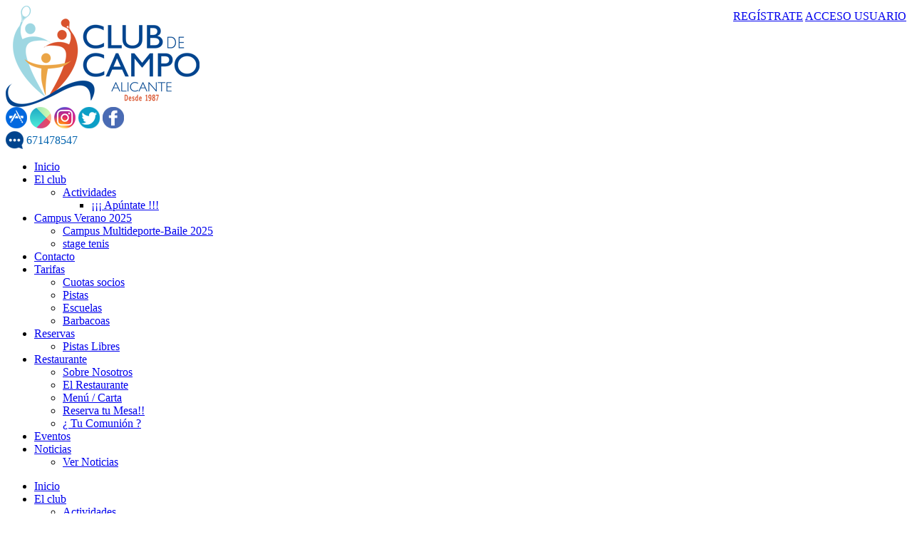

--- FILE ---
content_type: text/html; charset=utf-8
request_url: http://www.clubdecampo-alicante.com/Signup.aspx
body_size: 24163
content:


<!DOCTYPE html PUBLIC "-//W3C//DTD XHTML 1.0 Transitional//EN" "http://www.w3.org/TR/xhtml1/DTD/xhtml1-transitional.dtd">
<html xmlns="http://www.w3.org/1999/xhtml">

<head id="ctl00_Head1"><title>
	Registro de nuevo usuario
</title><meta name="distribution" content="Global" /><meta name="category" content="Reservas y Servicios" /><meta name="language" content="es" /><meta name="author" content="TPC-SOFT" /><meta http-equiv="Content-Type" content="text/html; charset=utf-8" /><meta name="resource-type" content="document" /><meta name="robots" content="all" /><meta name="revisit-after" content="10" /><meta name="viewport" content="width=device-width, initial-scale=1, maximum-scale=3" />

    <script src="https://code.jquery.com/jquery-1.7.2.min.js" type="text/javascript"></script>


    <link href="https://fonts.googleapis.com/css?family=Source+Sans+Pro:100,100italic,200,200italic,300,300italic,400,400italic,500,500italic,600,600italic,700,700italic,800,800italic,900,900italic|Open+Sans:100,100italic,200,200italic,300,300italic,400,400italic,500,500italic,600,600italic,700,700italic,800,800italic,900,900italic|Roboto:100,100italic,200,200italic,300,300italic,400,400italic,500,500italic,600,600italic,700,700italic,800,800italic,900,900italic|Roboto+Slab:100,100italic,200,200italic,300,300italic,400,400italic,500,500italic,600,600italic,700,700italic,800,800italic,900,900italic|Lato:100,100italic,200,200italic,300,300italic,400,400italic,500,500italic,600,600italic,700,700italic,800,800italic,900,900italic&amp;subset=latin,latin-ext" rel="stylesheet" type="text/css" /><link rel="stylesheet" href="https://fonts.googleapis.com/css?family=Lato:100,300,regular,700,900%7COpen+Sans:300%7CIndie+Flower:regular%7COswald:300,regular,700&amp;subset=latin%2Clatin-ext" type="text/css" media="all" /><link id="ctl00_rf6" href="ClubCampoAlicante/img/favicon.ico" rel="shortcut icon" type="image/x-icon" /><link id="ctl00_rf1" href="css/globalClubCampoAlicante.css" rel="stylesheet" type="text/css" /><link id="ctl00_rf45" href="css/jquery.cookiebar.css" rel="stylesheet" type="text/css" />


    <script type="text/javascript">
        $(window).load(function () {
            $('#slider').nivoSlider();
        });
    </script>

    <script type="text/javascript">
        $(document).ready(function () {
            var altura = $('.contenedorEstiloMenu').offset().top;

            $(window).on('scroll', function () {
                if ($(window).scrollTop() > altura) {
                    $('.contenedorEstiloMenu').addClass('contenedorEstiloMenu_fixed');
                } else {
                    $('.contenedorEstiloMenu').removeClass('contenedorEstiloMenu_fixed');
                }
            });

        });
    </script>

    <script type="text/javascript">
            (function (i, s, o, g, r, a, m) {
                i['GoogleAnalyticsObject'] = r; i[r] = i[r] || function () {
                    (i[r].q = i[r].q || []).push(arguments)
                }, i[r].l = 1 * new Date(); a = s.createElement(o),
      m = s.getElementsByTagName(o)[0]; a.async = 1; a.src = g; m.parentNode.insertBefore(a, m)
            })(window, document, 'script', '//www.google-analytics.com/analytics.js', 'ga');

            ga('create', 'UA-45541877-1', 'padelcenterea.com');
            ga('send', 'pageview');
    </script>

    </head>

<body>
<form name="aspnetForm" method="post" action="Signup.aspx" onsubmit="javascript:return WebForm_OnSubmit();" id="aspnetForm">
<div>
<input type="hidden" name="ctl00_ScriptManager1_HiddenField" id="ctl00_ScriptManager1_HiddenField" value="" />
<input type="hidden" name="__EVENTTARGET" id="__EVENTTARGET" value="" />
<input type="hidden" name="__EVENTARGUMENT" id="__EVENTARGUMENT" value="" />
<input type="hidden" name="__VIEWSTATE" id="__VIEWSTATE" value="/[base64]/IFR1IENvbXVuacOzbiA/[base64]/[base64]/Y21kPWdldCZpZD1jMmYxYTFmOTA1M2M3MTI2NzNkOWIxMjUxZDVlMTM0NWRkAgUPDxYCHwcFWmh0dHA6Ly93d3cuY2x1YmRlY2FtcG8tYWxpY2FudGUuY29tL2ZpbGVzLmFzaHg/[base64]/x7xng==" />
</div>

<script type="text/javascript">
//<![CDATA[
var theForm = document.forms['aspnetForm'];
if (!theForm) {
    theForm = document.aspnetForm;
}
function __doPostBack(eventTarget, eventArgument) {
    if (!theForm.onsubmit || (theForm.onsubmit() != false)) {
        theForm.__EVENTTARGET.value = eventTarget;
        theForm.__EVENTARGUMENT.value = eventArgument;
        theForm.submit();
    }
}
//]]>
</script>


<script src="/WebResource.axd?d=mYx-tghTQ_fq_-vaToyEAhtiIOnj6ZTGu_Y3uYPTbVo70U_UP8srKBX--6mMl2h3viezK0gt9ylxKsPGzu3cajGgHb01&amp;t=636284705597151108" type="text/javascript"></script>


<script src="/ScriptResource.axd?d=C-Fsir7cVPCkjcqaNLLGIrCpO53J2_MY5s7snhYIjcBmPpF9SFruEL8sv1bSvPHpJVFy3runbLKkhiBMKG2bNcr_0ENno9prVPiO0t-XFk95SelxX_AFcpQx-_gn5R6EflXZoOZ87ssFwuPToOV-fPC2keQ1&amp;t=477a62c1" type="text/javascript"></script>
<script type="text/javascript">
//<![CDATA[
var __cultureInfo = '{"name":"es-ES","numberFormat":{"CurrencyDecimalDigits":2,"CurrencyDecimalSeparator":",","IsReadOnly":true,"CurrencyGroupSizes":[3],"NumberGroupSizes":[3],"PercentGroupSizes":[3],"CurrencyGroupSeparator":".","CurrencySymbol":"€","NaNSymbol":"NeuN","CurrencyNegativePattern":8,"NumberNegativePattern":1,"PercentPositivePattern":0,"PercentNegativePattern":0,"NegativeInfinitySymbol":"-Infinito","NegativeSign":"-","NumberDecimalDigits":2,"NumberDecimalSeparator":",","NumberGroupSeparator":".","CurrencyPositivePattern":3,"PositiveInfinitySymbol":"Infinito","PositiveSign":"+","PercentDecimalDigits":2,"PercentDecimalSeparator":",","PercentGroupSeparator":".","PercentSymbol":"%","PerMilleSymbol":"‰","NativeDigits":["0","1","2","3","4","5","6","7","8","9"],"DigitSubstitution":1},"dateTimeFormat":{"AMDesignator":"","Calendar":{"MinSupportedDateTime":"\/Date(-62135596800000)\/","MaxSupportedDateTime":"\/Date(253402297199999)\/","AlgorithmType":1,"CalendarType":1,"Eras":[1],"TwoDigitYearMax":2029,"IsReadOnly":true},"DateSeparator":"/","FirstDayOfWeek":1,"CalendarWeekRule":2,"FullDateTimePattern":"dddd, d\u0027 de \u0027MMMM\u0027 de \u0027yyyy H:mm:ss","LongDatePattern":"dddd, d\u0027 de \u0027MMMM\u0027 de \u0027yyyy","LongTimePattern":"H:mm:ss","MonthDayPattern":"dd MMMM","PMDesignator":"","RFC1123Pattern":"ddd, dd MMM yyyy HH\u0027:\u0027mm\u0027:\u0027ss \u0027GMT\u0027","ShortDatePattern":"dd/MM/yyyy","ShortTimePattern":"H:mm","SortableDateTimePattern":"yyyy\u0027-\u0027MM\u0027-\u0027dd\u0027T\u0027HH\u0027:\u0027mm\u0027:\u0027ss","TimeSeparator":":","UniversalSortableDateTimePattern":"yyyy\u0027-\u0027MM\u0027-\u0027dd HH\u0027:\u0027mm\u0027:\u0027ss\u0027Z\u0027","YearMonthPattern":"MMMM\u0027 de \u0027yyyy","AbbreviatedDayNames":["dom","lun","mar","mié","jue","vie","sáb"],"ShortestDayNames":["do","lu","ma","mi","ju","vi","sá"],"DayNames":["domingo","lunes","martes","miércoles","jueves","viernes","sábado"],"AbbreviatedMonthNames":["ene","feb","mar","abr","may","jun","jul","ago","sep","oct","nov","dic",""],"MonthNames":["enero","febrero","marzo","abril","mayo","junio","julio","agosto","septiembre","octubre","noviembre","diciembre",""],"IsReadOnly":true,"NativeCalendarName":"calendario gregoriano","AbbreviatedMonthGenitiveNames":["ene","feb","mar","abr","may","jun","jul","ago","sep","oct","nov","dic",""],"MonthGenitiveNames":["enero","febrero","marzo","abril","mayo","junio","julio","agosto","septiembre","octubre","noviembre","diciembre",""]}}';//]]>
</script>

<script src="/ScriptResource.axd?d=BQAxjtqQXqBHdIVE-oWguu_18KZpZMy8O4ArqJlohLFR9FFwxCe-SZW1BcmmMRyiz2BDD0YeswbqLqoELQEgekWtEnKS8kCakt5TQzuJ4NRJqqst0&amp;t=ffffffffe3663des.js" type="text/javascript"></script>
<script src="/ScriptResource.axd?d=QUb-XRKaBdt9TIraoH6zF2nYRhAWSaFXTGXU9oiFQ8vUOaIPbeQ2WomoPbvYgp_YFZ3e_FV5KYURQVP9AIzYGP6CHNWXa-srnAmmD9Gx6Gm6gCSSDsQlkraAp3aOaTcLmIQkhg2&amp;t=ffffffffe3663des.js" type="text/javascript"></script>
<script src="ClubCampoAlicante/js/jquery.nivo.slider.js" type="text/javascript"></script>
<script src="Scripts/jquery.cookiebar.js" type="text/javascript"></script>
<script src="ClubCampoAlicante/js/menu.js" type="text/javascript"></script>
<script src="/Signup.aspx?_TSM_HiddenField_=ctl00_ScriptManager1_HiddenField&amp;_TSM_CombinedScripts_=%3b%3bAjaxControlToolkit%2c+Version%3d3.5.50401.0%2c+Culture%3dneutral%2c+PublicKeyToken%3d28f01b0e84b6d53e%3aes-ES%3abeac0bd6-6280-4a04-80bd-83d08f77c177%3af2c8e708%3ade1feab2%3a720a52bf%3af9cec9bc%3a589eaa30%3a698129cf%3a7a92f56c" type="text/javascript"></script>
<script type="text/javascript">
//<![CDATA[
var PageMethods = function() {
PageMethods.initializeBase(this);
this._timeout = 0;
this._userContext = null;
this._succeeded = null;
this._failed = null;
}
PageMethods.prototype = {
_get_path:function() {
 var p = this.get_path();
 if (p) return p;
 else return PageMethods._staticInstance.get_path();},
ObtenerRegionesAutoCompletado:function(prefixText,count,succeededCallback, failedCallback, userContext) {
return this._invoke(this._get_path(), 'ObtenerRegionesAutoCompletado',false,{prefixText:prefixText,count:count},succeededCallback,failedCallback,userContext); },
ObtenerPoblacionesAutoCompletado:function(prefixText,count,succeededCallback, failedCallback, userContext) {
return this._invoke(this._get_path(), 'ObtenerPoblacionesAutoCompletado',false,{prefixText:prefixText,count:count},succeededCallback,failedCallback,userContext); },
ObtenerProvinciasAutoCompletado:function(prefixText,count,succeededCallback, failedCallback, userContext) {
return this._invoke(this._get_path(), 'ObtenerProvinciasAutoCompletado',false,{prefixText:prefixText,count:count},succeededCallback,failedCallback,userContext); },
ObtenerProfesionesAutoCompletado:function(prefixText,count,succeededCallback, failedCallback, userContext) {
return this._invoke(this._get_path(), 'ObtenerProfesionesAutoCompletado',false,{prefixText:prefixText,count:count},succeededCallback,failedCallback,userContext); },
ObtenerGruposAutoCompletado:function(prefixText,count,succeededCallback, failedCallback, userContext) {
return this._invoke(this._get_path(), 'ObtenerGruposAutoCompletado',false,{prefixText:prefixText,count:count},succeededCallback,failedCallback,userContext); },
ObtenerTiposClienteAutoCompletado:function(prefixText,count,succeededCallback, failedCallback, userContext) {
return this._invoke(this._get_path(), 'ObtenerTiposClienteAutoCompletado',false,{prefixText:prefixText,count:count},succeededCallback,failedCallback,userContext); },
ObtenerCentrosAutoCompletado:function(prefixText,count,succeededCallback, failedCallback, userContext) {
return this._invoke(this._get_path(), 'ObtenerCentrosAutoCompletado',false,{prefixText:prefixText,count:count},succeededCallback,failedCallback,userContext); }}
PageMethods.registerClass('PageMethods',Sys.Net.WebServiceProxy);
PageMethods._staticInstance = new PageMethods();
PageMethods.set_path = function(value) { PageMethods._staticInstance.set_path(value); }
PageMethods.get_path = function() { return PageMethods._staticInstance.get_path(); }
PageMethods.set_timeout = function(value) { PageMethods._staticInstance.set_timeout(value); }
PageMethods.get_timeout = function() { return PageMethods._staticInstance.get_timeout(); }
PageMethods.set_defaultUserContext = function(value) { PageMethods._staticInstance.set_defaultUserContext(value); }
PageMethods.get_defaultUserContext = function() { return PageMethods._staticInstance.get_defaultUserContext(); }
PageMethods.set_defaultSucceededCallback = function(value) { PageMethods._staticInstance.set_defaultSucceededCallback(value); }
PageMethods.get_defaultSucceededCallback = function() { return PageMethods._staticInstance.get_defaultSucceededCallback(); }
PageMethods.set_defaultFailedCallback = function(value) { PageMethods._staticInstance.set_defaultFailedCallback(value); }
PageMethods.get_defaultFailedCallback = function() { return PageMethods._staticInstance.get_defaultFailedCallback(); }
PageMethods.set_path("/Signup.aspx");
PageMethods.ObtenerRegionesAutoCompletado= function(prefixText,count,onSuccess,onFailed,userContext) {PageMethods._staticInstance.ObtenerRegionesAutoCompletado(prefixText,count,onSuccess,onFailed,userContext); }
PageMethods.ObtenerPoblacionesAutoCompletado= function(prefixText,count,onSuccess,onFailed,userContext) {PageMethods._staticInstance.ObtenerPoblacionesAutoCompletado(prefixText,count,onSuccess,onFailed,userContext); }
PageMethods.ObtenerProvinciasAutoCompletado= function(prefixText,count,onSuccess,onFailed,userContext) {PageMethods._staticInstance.ObtenerProvinciasAutoCompletado(prefixText,count,onSuccess,onFailed,userContext); }
PageMethods.ObtenerProfesionesAutoCompletado= function(prefixText,count,onSuccess,onFailed,userContext) {PageMethods._staticInstance.ObtenerProfesionesAutoCompletado(prefixText,count,onSuccess,onFailed,userContext); }
PageMethods.ObtenerGruposAutoCompletado= function(prefixText,count,onSuccess,onFailed,userContext) {PageMethods._staticInstance.ObtenerGruposAutoCompletado(prefixText,count,onSuccess,onFailed,userContext); }
PageMethods.ObtenerTiposClienteAutoCompletado= function(prefixText,count,onSuccess,onFailed,userContext) {PageMethods._staticInstance.ObtenerTiposClienteAutoCompletado(prefixText,count,onSuccess,onFailed,userContext); }
PageMethods.ObtenerCentrosAutoCompletado= function(prefixText,count,onSuccess,onFailed,userContext) {PageMethods._staticInstance.ObtenerCentrosAutoCompletado(prefixText,count,onSuccess,onFailed,userContext); }
function WebForm_OnSubmit() {
if (typeof(ValidatorOnSubmit) == "function" && ValidatorOnSubmit() == false) return false;
return true;
}
//]]>
</script>

<div>

	<input type="hidden" name="__VIEWSTATEGENERATOR" id="__VIEWSTATEGENERATOR" value="36F90C25" />
	<input type="hidden" name="__EVENTVALIDATION" id="__EVENTVALIDATION" value="/wEWrAECwvf3/[base64]/g4Cn+WOkgYCn+Xa+gQCn+X2nQwCn+WCsQcCn+We1A4Cn+Wq7wkCn+XGggECn+XSpQgCn+Xu+AMC9Nzc4QQC9NzohAwC9NzE7QoC9NzQgAIC9Nzs2w0C9Nz4/gQC9NyUkgwC9NygtQcC9Ny8yA4C9NzI4wkCsL+hlQwCsL+9qAcCsL+JkQICsL+ltA0CsL+xzwQCsL/N4g8CsL/ZhQcCsL/12A4CsL+B/AkCsL+dlwECjZaDuAICjZaf0w0CjZbruwgCjZaH3wMCjZaT8goCjZavlQICjZa7qA0CjZbXwwQCjZbj5g8CjZb/uQcCuvzD/g0CuvzfkQUCuvyr+gMCuvzHnQsCuvzTsAICuvzvyw0Cuvz77gQCuvyXggwCuvyjpQcCuvy/+A4Cl9et4QMCl9e5hAsCl9eV7QkCl9ehgAECl9e92wgCl9fJ/[base64]/K01AgCg/LA7wMCg/Kc0A4C+4ClkQ4CuoCpkA4C8cLwiQcCq5+qzg8CyYOe1Q0CxYPU7AUCy7n6rwQC+9XTiAEC/q/L3Q4C/q/P3Q4C8ou+5gkCn5DssQIClYTHgQsCl+DoAQL01fK/CgL62KBfbt2WnOvqrnjbKRf0ACbgb3+csJ8=" />
</div>
    
    <script type="text/javascript">
//<![CDATA[
Sys.WebForms.PageRequestManager._initialize('ctl00$ScriptManager1', document.getElementById('aspnetForm'));
Sys.WebForms.PageRequestManager.getInstance()._updateControls([], ['ctl00$ScriptManager1'], [], 100000);
//]]>
</script>
<input type="hidden" name="ctl00$ScriptManager1" id="ctl00_ScriptManager1" /><iframe id="__historyFrame" src="/ScriptResource.axd?d=QzznarWR2FHN2XFYekkwvbDmqeG9urZovofDMtGD8nk1iHFBm-W8Xuq1ZO_DAJRf1z9KnvYZWIgUEPyDkO0ERaTvc1cj4n67VEZKwLTrGKxucVCb0" style="display:none;">

</iframe>
    
    <div class="header2">
        <div class="contenedorUsuarios2">
                <div class="wrap_cabecera">
                    <div style="float:right; margin-top:0.5%">
                        <a id="ctl00_HyperLinkRegistro" class="BotonRegistro" href="Signup.aspx">REGÍSTRATE</a>

                        

                        


                        <a href="Login.aspx" id="ctl00_linkUsuario" class="BotonAccesoUsuario" title="ACCESO USUARIO">
                                
                        <span id="ctl00_LabelAccesoUsuario">ACCESO USUARIO</span></a>

                    </div>
                </div>
        </div>
        <div class="header_top">
            <div class="wrap_cabecera">
                    <div class="logo">
                        <a href="../index.aspx"><img id="ctl00_ImageLogoVersusCenter" title="Club de campo Alicante - Club social familar deportivo" src="ClubCampoAlicante/img/logo.png" alt="Club de campo Alicante - Club social familar deportivo" style="border-width:0px;" /></a>
                    </div>

                    <div class="contenedorUsuarios">
                        <div class="contenedorBanderas">
                            <a href="https://apps.apple.com/us/app/club-de-campo-alicant/id6569249085" class="estiloUsuarios" style="margin-right:0px" target="_blank"><img src='http://www.clubdecampo-alicante.com/ClubCampoAlicante/img/icon-app-store.png' title="App Store" alt="App Store" /></a>
                            <a href="https://play.google.com/store/apps/details?id=es.tpc.matchpoint.appclient.clubdecampoalicante" class="estiloUsuarios" target="_blank"><img src='http://www.clubdecampo-alicante.com/ClubCampoAlicante/img/icon-google-play.png' title="Google Play" alt="Google Play" /></a>
                            <a href="https://www.instagram.com/club_de_campo_alicante/" class="estiloUsuarios" target="_blank"><img src='http://www.clubdecampo-alicante.com/ClubCampoAlicante/img/icon-instagram.png' title="Instagram" alt="Instagram" /></a>
                            <a href="https://twitter.com/clubdecampoalc?lang=es" class="estiloUsuarios" target="_blank"><img src='http://www.clubdecampo-alicante.com/ClubCampoAlicante/img/icon-twitter.png' title="Twitter" alt="Twitter" /></a>
                            <a href="https://www.facebook.com/clubdecampodealicante" class="estiloUsuarios" target="_blank"><img src='http://www.clubdecampo-alicante.com/ClubCampoAlicante/img/icon-facebook.png' title="Facebook" alt="Facebook" /></a>
                        </div>

                        <div class="telefono">
                             <img id="ctl00_ImageTelefono" src="ClubCampoAlicante/img/icono-telefono.png" style="border-width:0px;vertical-align:middle" />
                             <span style="vertical-align:middle; margin-top:2%"><span id="ctl00_LabelTelefonoCentro" style="color: #0062ad">671478547</span></span>                          
                             
                             <a id="ctl00_HyperLinkCatalan" AlternateText="Versió en català" class="TextoLink" title="Versió en català" href="lang.aspx?iso=ca-ES" style="margin-top:5px; margin-left:10px; display:none">CAT</a>

                             <a id="ctl00_HyperLinkCastellano" AlternateText="Versión en castellano" title="Versión en castellano" class="TextoLink" href="lang.aspx?iso=es-ES" style="display:none">ESP</a>

                        </div>
                    </div>

                    <div class="clear"></div>

            </div>

        </div>
      <div class="contenedorEstiloMenu">
        <div class="contenedorEstiloMenuInterior">
               

<div class="menuhoriz">
    <ul class='menuhoriz' style='margin-bottom:0px; padding-bottom:0px'><li data-level='0'><a href='/Index.aspx' target='_self'  ><span>Inicio</span></a></li><li data-level='0'><a href='/Pages/9-el_club' target='_self'  ><span>El club</span></a><ul><li data-level='1'><a href='/ActBooking/Agenda.aspx' target='_self'  ><span>Actividades</span></a><ul><li data-level='2'><a href='/ActBooking/Agenda.aspx' target='_self'  ><span>¡¡¡ Apúntate !!!</span></a></li></ul></li></ul></li><li data-level='0'><a href='/Pages/78-campus_verano_2025#campus' target='_self'  ><span>Campus Verano 2025</span></a><ul><li data-level='1'><a href='/Pages/78-campus_verano_2025#campus_multideporte__verano_2025' target='_self'  ><span>Campus Multideporte-Baile 2025</span></a></li><li data-level='1'><a href='/Pages/210-campus_stage_de_tenis#campus_tecnificacion_tenis' target='_self'  ><span>stage tenis</span></a></li></ul></li><li data-level='0'><a href='/Pages/8-contacto' target='_self'  ><span>Contacto</span></a></li><li data-level='0'><a href='/Pages/16-tarifas_socios#tarifas_socios' target='_blank'  ><span>Tarifas</span></a><ul><li data-level='1'><a href='/Pages/16-tarifas_socios#tarifas_socios' target='_self'  ><span>Cuotas socios</span></a></li><li data-level='1'><a href='/Pages/10-precios_reserva_de_pistas' target='_self'  ><span>Pistas</span></a></li><li data-level='1'><a href='/Pages/11-precio_de_las_escuelas' target='_self'  ><span>Escuelas</span></a></li><li data-level='1'><a href='/Pages/56-precios_reservas_barbacoas' target='_self'  ><span>Barbacoas</span></a></li></ul></li><li data-level='0'><a href='/Pages/10-precios_reserva_de_pistas' target='_self'  ><span>Reservas</span></a><ul><li data-level='1'><a href='/Booking/Grid.aspx' target='_self' rel='nofollow' ><span>Pistas Libres</span></a></li></ul></li><li data-level='0'><a href='/Pages/19-restaurante#terraza_cubierta_con_vistas_a_la_piscina,_una_zona_muy_acogedora,_agradable_y_familiar' target='_blank'  ><span>Restaurante</span></a><ul><li data-level='1'><a href='/Pages/19-restaurante' target='_self'  ><span>Sobre Nosotros</span></a></li><li data-level='1'><a href='https://quericorestaurante.es/restaurante-que-rico-club-de-campo/' target='_blank' rel='external nofollow' ><span>El Restaurante</span></a></li><li data-level='1'><a href='https://quericorestaurante.es/la-carta/' target='_blank' rel='external nofollow' ><span>Menú / Carta</span></a></li><li data-level='1'><a href='https://quericorestaurante.es/reservar-mesa/' target='_blank' rel='external nofollow' ><span>Reserva tu Mesa!!</span></a></li><li data-level='1'><a href='https://quericorestaurante.es/wp-content/uploads/2022/01/Menus-de-comunion-2022-Que-Rico-Club-de-Campo.pdf' target='_blank' rel='external nofollow' ><span>¿ Tu Comunión ?</span></a></li></ul></li><li data-level='0'><a href='/Events.aspx' target='_self'  ><span>Eventos</span></a></li><li data-level='0'><a href='/Noticias.aspx' target='_self'  ><span>Noticias</span></a><ul><li data-level='1'><a href='/News.aspx' target='_blank'  ><span>Ver Noticias</span></a></li></ul></li></ul>
</div>

<script type="text/javascript">

    try {

        $(function () {
            $('a.imagenswap').hover(function (evt) {
                var imagenBackground = $(this).data('url-imagen');
                var span = $(this).find("span");
                $(this).css({
                    'background-image': 'url(' + imagenBackground + ')',
                    'background-position': "center",
                    'background-repeat': "no-repeat",
                    'background-size' : 'center'
                                });

                span.css("opacity", 0);
            },
            function (evt) {
                var span = $(this).find("span");
                $(this).css({
                    'background-image': '',
                    'background-position': '',
                    'background-repeat': '',
                    'background-size': ''
                });
                span.css("opacity", 1);
            });
        });

           

    } catch (ex) { }

    $(document).ready()
    {
        $('.contenedorEstiloMenu img').each(function (index) {
            if ($(this).hasClass("imgMenu")) {
                $(this).css('height', 43);
                $(this).css('margin-top', -10);
                $(this).css('margin-bottom', -10);
            }
        });
        $('.contenedorEstiloMenuMasterPage img').each(function (index) {
            if ($(this).hasClass("imgMenu")) {
                $(this).css('height', 43);
                $(this).css('margin-top', -10);
                $(this).css('margin-bottom', -10);
            }
        });
    }
    


</script>

               
<!-- Estilo para el SubMenu (Mover a hojas despues) -->

<script type="text/javascript">
    $(function () {
        var pull = $('#pull');
        var menu = pull.closest('nav').find('ul');// $('nav ul');
        var menuHeight = menu.height();

        var pull2 = $('#pullIntranet');
        var menu2 = pull2.closest('nav').find('ul'); // $('nav ul');
        var menuHeight2 = menu2.height();

        var pull3 = $('#pullSuperior');
        var menu3 = pull3.closest('nav').find('ul'); // $('nav ul');
        var menuHeight3 = menu3.height();  

        $(pull).on('click', function (e) {
            e.preventDefault();
            menu.slideToggle();
        });

        $(pull2).on('click', function (e) {
            e.preventDefault();
            menu2.slideToggle();
        });

        $(pull3).on('click', function (e) {
            e.preventDefault();
            menu3.slideToggle();
        });

        $(window).resize(function () {
            var w = $(window).width();
            if (w > 320 && menu.is(':hidden')) {
                menu.removeAttr('style');
                menu2.removeAttr('style');
                menu3.removeAttr('style');
            }
        });
    });
</script>

<div id="ctl00_WUCMenuSuperiorResponsive1_PanelGeneral">
	
    <a class="toggleMenu" href="#"><span id="ctl00_WUCMenuSuperiorResponsive1_Label1">MENÚ PRINCIPAL</span></a>
    <nav class="clearfix">
        <ul><li><a href='/Index.aspx' target='_self'>Inicio</a></li><li><a href='/Pages/9-el_club' target='_self'>El club</a><ul><li><a href='/ActBooking/Agenda.aspx' target='_self'>Actividades</a><ul><li><a href='/ActBooking/Agenda.aspx' target='_self'>¡¡¡ Apúntate !!!</a></li></ul></li></ul></li><li><a href='/Pages/78-campus_verano_2025#campus' target='_self'>Campus Verano 2025</a><ul><li><a href='/Pages/78-campus_verano_2025#campus_multideporte__verano_2025' target='_self'>Campus Multideporte-Baile 2025</a></li><li><a href='/Pages/210-campus_stage_de_tenis#campus_tecnificacion_tenis' target='_self'>stage tenis</a></li></ul></li><li><a href='/Pages/8-contacto' target='_self'>Contacto</a></li><li><a href='/Pages/16-tarifas_socios#tarifas_socios' target='_blank'>Tarifas</a><ul><li><a href='/Pages/16-tarifas_socios#tarifas_socios' target='_self'>Cuotas socios</a></li><li><a href='/Pages/10-precios_reserva_de_pistas' target='_self'>Pistas</a></li><li><a href='/Pages/11-precio_de_las_escuelas' target='_self'>Escuelas</a></li><li><a href='/Pages/56-precios_reservas_barbacoas' target='_self'>Barbacoas</a></li></ul></li><li><a href='/Pages/10-precios_reserva_de_pistas' target='_self'>Reservas</a><ul><li><a href='/Booking/Grid.aspx' target='_self'>Pistas Libres</a></li></ul></li><li><a href='/Pages/19-restaurante#terraza_cubierta_con_vistas_a_la_piscina,_una_zona_muy_acogedora,_agradable_y_familiar' target='_blank'>Restaurante</a><ul><li><a href='/Pages/19-restaurante' target='_self'>Sobre Nosotros</a></li><li><a href='https://quericorestaurante.es/restaurante-que-rico-club-de-campo/' target='_blank'>El Restaurante</a></li><li><a href='https://quericorestaurante.es/la-carta/' target='_blank'>Menú / Carta</a></li><li><a href='https://quericorestaurante.es/reservar-mesa/' target='_blank'>Reserva tu Mesa!!</a></li><li><a href='https://quericorestaurante.es/wp-content/uploads/2022/01/Menus-de-comunion-2022-Que-Rico-Club-de-Campo.pdf' target='_blank'>¿ Tu Comunión ?</a></li></ul></li><li><a href='/Events.aspx' target='_self'>Eventos</a></li><li><a href='/Noticias.aspx' target='_self'>Noticias</a><ul><li><a href='/News.aspx' target='_blank'>Ver Noticias</a></li></ul></li></ul>
        <a href="#" id="pull"><span id="ctl00_WUCMenuSuperiorResponsive1_LabelTituloMenuGeneral">MENÚ PRINCIPAL</span></a>
    </nav>

</div>


        </div>
      </div>
    </div>


    <div class="contenedorGeneralTodo" style="margin-top:25px">

     <div class="main">
      <div class="wrap">  		

		    <!-- CONTENIDO -->

           <div class="services_gridInterior">
		      <div class="content_bottom">
                   
    <link rel="stylesheet" href="../scripts/jquery.ui/jquery-ui.css" />
    <input type="hidden" name="ctl00$ContentPlaceHolderContenido$HiddenFieldFBID" id="ctl00_ContentPlaceHolderContenido_HiddenFieldFBID" />
    <input type="hidden" name="ctl00$ContentPlaceHolderContenido$HiddenFieldFBIMG" id="ctl00_ContentPlaceHolderContenido_HiddenFieldFBIMG" />

    <script type="text/javascript">
        $(document).ready(function () {
            $(':text').on("keypress", function (e) {
                if (e.keyCode == 13) {
                    return false;
                }
            });
        });
    </script>

    <style>
        .formulario_fila {padding:6px!important}
     .formulario_fila div.formulario_datos input[type=text] {width:100%!important}
     .formulario_fila .formulario_datos {width:100%;float:none!important}
     .formulario_fila .formulario_datos span{margin-bottom:9px}
     .formulario_fila div.formulario_datos input[type=password] {width:100%!important}
     div.wrap2 {background-color:white!important; width:100%}
     .services_gridInterior{background-color:White}

     .contenedor2ColumnasActividades.order1{margin-top:30px; margin-bottom:10px;height: 680px;overflow-y: scroll}
     @media all and (max-width:800px) {
        .contenedor2ColumnasActividades.order1{height: 100%;overflow-y: inherit}
     }
     </style>

    <script type="text/javascript">

        var uiculture = 'es-ES';
        var uicultureShort = 'es';
        var formatServer = 'dd/MM/yyyy';
        formatjs = formatServer.replace("MM", "mm").replace("yyyy", "yy");

        global = {
            "uiculture": uiculture,
            "uicultureShort": uicultureShort,
            "formatjs": formatjs
        };

        var cargarLibrerias = function () {

            if (!window.jQuery) {

                var ua = window.navigator.userAgent;
                var msie = ua.indexOf("MSIE ");
                var scripts = [
		"",
		"../scripts/jquery.ui/jquery-ui.min.js",
		"../scripts/datepicker/idiomas.js"
                ];
                if (msie > 0 || !!navigator.userAgent.match(/Trident.*rv\:11\./)) {
                    // If Internet Explorer, return version number 
                    scripts[0] = "https://ajax.googleapis.com/ajax/libs/jquery/1.11.3/jquery.min.js"
                }
                else {
                    // If another browser, return 0   
                    scripts[0] = "https://ajax.googleapis.com/ajax/libs/jquery/2.1.4/jquery.min.js"
                }


                var charged = 0;
                function loadScripts2(scripts) {
                    var script = scripts.shift();
                    var el = document.createElement('script');
                    el.src = script;
                    el.onload = function (script) {
                        if (scripts.length) {
                            loadScripts2(scripts);
                        } else {
                            datepicker();
                        }
                    }
                    document.getElementsByTagName('head')[0].appendChild(el);
                }


                loadScripts2(scripts);

            } else {
                var scripts = [
		"../scripts/jquery.ui/jquery-ui.min.js",
		"../scripts/datepicker/idiomas.js"
                ];

                function loadScripts2(scripts) {
                    var script = scripts.shift();
                    var el = document.createElement('script');
                    el.src = script;
                    el.onload = function (script) {
                        if (scripts.length) {
                            loadScripts2(scripts);
                        } else {
                            datepicker();
                        }
                    }
                    document.getElementsByTagName('head')[0].appendChild(el);
                }
                loadScripts2(scripts);
            }
        }


    </script>
    <script type="text/javascript">

        var datepicker = function () {
            //añade el idioma correspondiente
            dameIdiomas();

            var formatoCorto = "dd/MM/yyyy";

            $.datepicker.setDefaults($.datepicker.regional[uiculture]);
            $(".TextBoxFecha[disabled!=disabled]").each(function e() {

                var d = $(this).val();

                $(this)
                .datepicker("destroy")

                .datepicker({
                    showOn: "both",
                    yearRange: "-90:+0",
                    disabled: false,
                    changeMonth: true,
                    changeYear: true,
                    //dateFormat: "dd/mm/yy",
                    buttonImage: "../images/Calendar.gif",
                    buttonImageOnly: true
                }).datepicker("setDate", $(this).datepicker("getDate"));

                $(this).val(d);
            });
        }
    </script>

    

    <div class="wrap2">
    <div class="divContenedorLogin" style="text-align: left;">
    <div style="text-align: left; display: flex; flex-wrap: wrap;max-width: 100%; background:White">  
        <div class="contenedor2ColumnasActividades order2">
            <div class="sliderLogin" style="background-image: url(../images/imagen-index-1.jpg);background-position: center;background-repeat: no-repeat;-webkit-background-size: cover;-moz-background-size: cover;-o-background-size: cover; background-size: cover;"><!-- Slides -->
                <div style="display: flex;align-items: center; position:absolute;z-index:10;background-color: transparent;justify-content: center; padding-left: 40px;padding-right: 40px;backdrop-filter: blur(8px);">
                     <div style="display: flex;align-items: center">
                        <img id="ctl00_ContentPlaceHolderContenido_Image1" title="Matchpoint" src="images/login-M.png" alt="Matchpoint" style="border-width:0px;width:auto; height:auto; margin-right:10px; max-width:55px" />
                        <div>
                            <h1 style="font-weight:700!important; font-size:30px; color:White!important">Play and more...</h1>
                            
                        </div>
                     </div>
                </div>
            </div>
        </div>
     <div class="contenedor2ColumnasActividades order1">
       <div class="login"> 
        <div style="width: 100%; text-align: center">
            <img id="ctl00_ContentPlaceHolderContenido_ImageIconUser" title="Login" src="images.ashx?id=35b76c67640ad78bafbeed674cbd5597&amp;maxwidth=150&amp;maxheight=110" alt="Login" style="border-width:0px;width: auto; height: auto; filter: brightness(70%) grayscale(100%);transition: all .3s ease;opacity:0.2; border-radius:8px" />
            
            <span id="ctl00_ContentPlaceHolderContenido_LabelFormularioInscripcion" style="font-size: 22px; font-weight: 800; margin-top: 10px; display: block">Formulario inscripción</span>
        </div>


        <div class="formulario_fila" style="margin-top: 15px">
            <div class="formulario_datos">
                <span id="ctl00_ContentPlaceHolderContenido_LabelTituloDatosPersonales">DATOS PERSONALES</span>
            </div>
        </div>
        <div id="ctl00_ContentPlaceHolderContenido_fila_tipo_documento" class="formulario_fila">
            <div class="formulario_datos">
                <span id="ctl00_ContentPlaceHolderContenido_LabelTipoIdent" style="font-weight:bold;">Dni/Nie/Pasaporte: *</span>
                <select name="ctl00$ContentPlaceHolderContenido$DropDownListTipoIdent" id="ctl00_ContentPlaceHolderContenido_DropDownListTipoIdent" class="TextBoxLogin">
	<option value="nif">NIF</option>
	<option value="cif">CIF</option>
	<option value="nie">Tarjeta residencia</option>
	<option value="pasaporte">Pasaporte</option>

</select>
                <span id="ctl00_ContentPlaceHolderContenido_RequiredFieldValidatorTipoIdent" class="formularios_error" style="color:Red;display:none;"></span>
            </div>
        </div>
        <div id="ctl00_ContentPlaceHolderContenido_fila_dni" class="formulario_fila">
            <div class="formulario_datos">
                <span id="ctl00_ContentPlaceHolderContenido_LabelIdent" style="font-weight:bold;">Número de Identificación: *</span>
                <input name="ctl00$ContentPlaceHolderContenido$TextBoxIdent" type="text" id="ctl00_ContentPlaceHolderContenido_TextBoxIdent" class="TextBoxLogin" />
                <span id="ctl00_ContentPlaceHolderContenido_RequiredFieldValidatorDni" class="formularios_error" style="color:Red;display:none;"></span>
            </div>
        </div>
        <div id="ctl00_ContentPlaceHolderContenido_fila_nombre" class="formulario_fila">
            <div class="formulario_datos">
                <span id="ctl00_ContentPlaceHolderContenido_LabelNombre" style="font-weight:bold;">Nombre: *</span>
                <input name="ctl00$ContentPlaceHolderContenido$TextBoxNombre" type="text" id="ctl00_ContentPlaceHolderContenido_TextBoxNombre" class="TextBoxLogin" />
                <span id="ctl00_ContentPlaceHolderContenido_RequiredFieldValidatorNombre" class="formularios_error" style="color:Red;display:none;"></span>
            </div>
        </div>
        <div id="ctl00_ContentPlaceHolderContenido_fila_apellido1" class="formulario_fila">
            <div class="formulario_datos">
                <span id="ctl00_ContentPlaceHolderContenido_LabelApellido1" style="font-weight:bold;">Primer apellido: *</span>
                <input name="ctl00$ContentPlaceHolderContenido$TextBoxApellido1" type="text" id="ctl00_ContentPlaceHolderContenido_TextBoxApellido1" class="TextBoxLogin" />
                <span id="ctl00_ContentPlaceHolderContenido_RequiredFieldValidatorApellido1" class="formularios_error" style="color:Red;display:none;"></span>
            </div>
        </div>
        <div id="ctl00_ContentPlaceHolderContenido_fila_apellido2" class="formulario_fila">
            <div class="formulario_datos">
                <span id="ctl00_ContentPlaceHolderContenido_LabelApellido2">Segundo apellido:</span>
                <input name="ctl00$ContentPlaceHolderContenido$TextBoxApellido2" type="text" id="ctl00_ContentPlaceHolderContenido_TextBoxApellido2" class="TextBoxLogin" />
                <span id="ctl00_ContentPlaceHolderContenido_RequiredFieldValidatorApellido2" class="formularios_error" style="color:Red;display:none;"></span>
            </div>
        </div>
        <div id="ctl00_ContentPlaceHolderContenido_fila_fecha_nacimiento" class="formulario_fila">
            <div class="formulario_datos">
                <span id="ctl00_ContentPlaceHolderContenido_LabelFecha_Nacimiento" style="font-weight:bold;">Fecha nacimiento: *</span>
                <div style="display:block; overflow:hidden">
                    <select name="ctl00$ContentPlaceHolderContenido$DropDownListFechaNacimientoCampo1" id="ctl00_ContentPlaceHolderContenido_DropDownListFechaNacimientoCampo1" class="TextBoxLogin" placeholder="Dia" style="width:auto; margin-bottom:5px">
	<option value="-1">-</option>
	<option value="1">1</option>
	<option value="2">2</option>
	<option value="3">3</option>
	<option value="4">4</option>
	<option value="5">5</option>
	<option value="6">6</option>
	<option value="7">7</option>
	<option value="8">8</option>
	<option value="9">9</option>
	<option value="10">10</option>
	<option value="11">11</option>
	<option value="12">12</option>
	<option value="13">13</option>
	<option value="14">14</option>
	<option value="15">15</option>
	<option value="16">16</option>
	<option value="17">17</option>
	<option value="18">18</option>
	<option value="19">19</option>
	<option value="20">20</option>
	<option value="21">21</option>
	<option value="22">22</option>
	<option value="23">23</option>
	<option value="24">24</option>
	<option value="25">25</option>
	<option value="26">26</option>
	<option value="27">27</option>
	<option value="28">28</option>
	<option value="29">29</option>
	<option value="30">30</option>
	<option value="31">31</option>

</select>
                    <select name="ctl00$ContentPlaceHolderContenido$DropDownListFechaNacimientoCampo2" id="ctl00_ContentPlaceHolderContenido_DropDownListFechaNacimientoCampo2" class="TextBoxLogin" placeholder="Mês" style="width:auto; margin-bottom:5px">
	<option value="-1">-</option>
	<option value="1">ene</option>
	<option value="2">feb</option>
	<option value="3">mar</option>
	<option value="4">abr</option>
	<option value="5">may</option>
	<option value="6">jun</option>
	<option value="7">jul</option>
	<option value="8">ago</option>
	<option value="9">sep</option>
	<option value="10">oct</option>
	<option value="11">nov</option>
	<option value="12">dic</option>

</select>
                    <select name="ctl00$ContentPlaceHolderContenido$DropDownListFechaNacimientoCampo3" id="ctl00_ContentPlaceHolderContenido_DropDownListFechaNacimientoCampo3" class="TextBoxLogin" placeholder="Ano" style="width:auto; margin-bottom:5px">
	<option value="-1">-</option>
	<option value="2025">2025</option>
	<option value="2024">2024</option>
	<option value="2023">2023</option>
	<option value="2022">2022</option>
	<option value="2021">2021</option>
	<option value="2020">2020</option>
	<option value="2019">2019</option>
	<option value="2018">2018</option>
	<option value="2017">2017</option>
	<option value="2016">2016</option>
	<option value="2015">2015</option>
	<option value="2014">2014</option>
	<option value="2013">2013</option>
	<option value="2012">2012</option>
	<option value="2011">2011</option>
	<option value="2010">2010</option>
	<option value="2009">2009</option>
	<option value="2008">2008</option>
	<option value="2007">2007</option>
	<option value="2006">2006</option>
	<option value="2005">2005</option>
	<option value="2004">2004</option>
	<option value="2003">2003</option>
	<option value="2002">2002</option>
	<option value="2001">2001</option>
	<option value="2000">2000</option>
	<option value="1999">1999</option>
	<option value="1998">1998</option>
	<option value="1997">1997</option>
	<option value="1996">1996</option>
	<option value="1995">1995</option>
	<option value="1994">1994</option>
	<option value="1993">1993</option>
	<option value="1992">1992</option>
	<option value="1991">1991</option>
	<option value="1990">1990</option>
	<option value="1989">1989</option>
	<option value="1988">1988</option>
	<option value="1987">1987</option>
	<option value="1986">1986</option>
	<option value="1985">1985</option>
	<option value="1984">1984</option>
	<option value="1983">1983</option>
	<option value="1982">1982</option>
	<option value="1981">1981</option>
	<option value="1980">1980</option>
	<option value="1979">1979</option>
	<option value="1978">1978</option>
	<option value="1977">1977</option>
	<option value="1976">1976</option>
	<option value="1975">1975</option>
	<option value="1974">1974</option>
	<option value="1973">1973</option>
	<option value="1972">1972</option>
	<option value="1971">1971</option>
	<option value="1970">1970</option>
	<option value="1969">1969</option>
	<option value="1968">1968</option>
	<option value="1967">1967</option>
	<option value="1966">1966</option>
	<option value="1965">1965</option>
	<option value="1964">1964</option>
	<option value="1963">1963</option>
	<option value="1962">1962</option>
	<option value="1961">1961</option>
	<option value="1960">1960</option>
	<option value="1959">1959</option>
	<option value="1958">1958</option>
	<option value="1957">1957</option>
	<option value="1956">1956</option>
	<option value="1955">1955</option>
	<option value="1954">1954</option>
	<option value="1953">1953</option>
	<option value="1952">1952</option>
	<option value="1951">1951</option>
	<option value="1950">1950</option>
	<option value="1949">1949</option>
	<option value="1948">1948</option>
	<option value="1947">1947</option>
	<option value="1946">1946</option>
	<option value="1945">1945</option>
	<option value="1944">1944</option>
	<option value="1943">1943</option>
	<option value="1942">1942</option>
	<option value="1941">1941</option>
	<option value="1940">1940</option>
	<option value="1939">1939</option>
	<option value="1938">1938</option>
	<option value="1937">1937</option>
	<option value="1936">1936</option>
	<option value="1935">1935</option>
	<option value="1934">1934</option>
	<option value="1933">1933</option>
	<option value="1932">1932</option>
	<option value="1931">1931</option>
	<option value="1930">1930</option>
	<option value="1929">1929</option>
	<option value="1928">1928</option>
	<option value="1927">1927</option>

</select>
                    <span id="ctl00_ContentPlaceHolderContenido_CustomValidatorFechaNacimiento" class="formularios_error" style="color:Red;display:none;"></span>
               </div>
            </div>
        </div>
        
        <div id="ctl00_ContentPlaceHolderContenido_filaSexo" class="formulario_fila">
            <div class="formulario_datos">
                <span id="ctl00_ContentPlaceHolderContenido_LabelGenero" style="font-weight:bold;">Sexo: *</span>
                <select name="ctl00$ContentPlaceHolderContenido$DropDownListSexo" id="ctl00_ContentPlaceHolderContenido_DropDownListSexo" class="TextBoxLogin">
	<option selected="selected" value="-" disabled="disabled">Sexo:</option>
	<option value="na">-</option>
	<option value="hombre">Hombre</option>
	<option value="mujer">Mujer</option>

</select>
                <span id="ctl00_ContentPlaceHolderContenido_RequiredFieldValidatorSexo" class="formularios_error" style="color:Red;display:none;"></span>
            </div>
        </div>
        
        <div id="ctl00_ContentPlaceHolderContenido_filaTipoCliente" class="formulario_fila">
            <div class="formulario_datos">
                <span id="ctl00_ContentPlaceHolderContenido_LabelTipoCliente">Tipo Cliente</span>
                <input name="ctl00$ContentPlaceHolderContenido$TextBoxTipoCliente" type="text" id="ctl00_ContentPlaceHolderContenido_TextBoxTipoCliente" class="TextBoxLogin" />
                
                <span id="ctl00_ContentPlaceHolderContenido_RequiredFieldValidatorTipoCliente" class="formularios_error" style="color:Red;display:none;"></span>
            </div>
        </div>

        


        
        <div class="formulario_fila" style="margin-top: 15px">
            <div class="formulario_datos">
                <span id="ctl00_ContentPlaceHolderContenido_LabelFecha_CorreoElectronico" style="font-weight:bold;">Correo electrónico: *</span>
                <input name="ctl00$ContentPlaceHolderContenido$TextBoxEmail" type="text" id="ctl00_ContentPlaceHolderContenido_TextBoxEmail" class="TextBoxLogin" />
                <span id="ctl00_ContentPlaceHolderContenido_RequiredFieldValidatorEmail" class="formularios_error" style="color:Red;display:none;"></span>
                <span id="ctl00_ContentPlaceHolderContenido_RegularExpressionValidatorEmail" class="formularios_error" style="color:Red;display:none;"></span>
            </div>
        </div>
        <div class="formulario_fila" style="margin-top: 15px">
            <div class="formulario_datos">
                <span id="ctl00_ContentPlaceHolderContenido_LabelConfirmacionCorreoElectronico" style="font-weight:bold;">Confirma correo electrónico: *</span>
                <input name="ctl00$ContentPlaceHolderContenido$TextBoxConfirmacionEmail" type="text" id="ctl00_ContentPlaceHolderContenido_TextBoxConfirmacionEmail" class="TextBoxLogin" />
            </div>
        </div>
        
        <div id="ctl00_ContentPlaceHolderContenido_fila_movil" class="formulario_fila">
            <div class="formulario_datos">
                <span id="ctl00_ContentPlaceHolderContenido_LabelMovil" style="font-weight:bold;">Móvil: *</span>
                <input name="ctl00$ContentPlaceHolderContenido$TextBoxMovil" type="text" id="ctl00_ContentPlaceHolderContenido_TextBoxMovil" class="TextBoxLogin" />
                <span id="ctl00_ContentPlaceHolderContenido_RequiredFieldValidatorMovil" class="formularios_error" style="color:Red;display:none;"></span>
                <span id="ctl00_ContentPlaceHolderContenido_RegularExpressionValidatorMovil" class="formularios_error" style="color:Red;display:none;"></span>
            </div>
        </div>
        
        
        
        
        
        
        
        
        
        
        
        
        
        
        
        
        
        
        
        
        
        
        
        
        <div class="formulario_fila" style="margin-top: 15px">
            <div class="formulario_datos">
                <span id="ctl00_ContentPlaceHolderContenido_LabelContrasenya" style="font-weight:bold;">Contraseña: *</span>
                <input name="ctl00$ContentPlaceHolderContenido$TextBoxPassword1" type="password" id="ctl00_ContentPlaceHolderContenido_TextBoxPassword1" class="TextBoxLogin" value="" />
                <span id="ctl00_ContentPlaceHolderContenido_RequiredFieldValidatorTextBoxPassword1" class="formularios_error" style="color:Red;display:none;"></span>
            </div>
        </div>
        <div class="formulario_fila">
            <div class="formulario_datos">
                <span id="ctl00_ContentPlaceHolderContenido_LabelRepetirContrasenya" style="font-weight:bold;">Repetir contraseña: *</span>
                <input name="ctl00$ContentPlaceHolderContenido$TextBoxPassword2" type="password" id="ctl00_ContentPlaceHolderContenido_TextBoxPassword2" class="TextBoxLogin" value="" />
            </div>
        </div>
        
        
        
        <div id="ctl00_ContentPlaceHolderContenido_htmlDivPrivacidad" class="formulario_fila" style="margin-top: 25px">
            <div class="formulario_datos">
                <input id="ctl00_ContentPlaceHolderContenido_CheckBoxPrivacidad" type="checkbox" name="ctl00$ContentPlaceHolderContenido$CheckBoxPrivacidad" /><label for="ctl00_ContentPlaceHolderContenido_CheckBoxPrivacidad">He leído y acepto </label>
                <a id="ctl00_ContentPlaceHolderContenido_HyperLinkPrivacidad" class="TextoLink" href="http://www.clubdecampo-alicante.com/files.ashx?cmd=get&amp;id=0acf884181b14ba80c103ab4004f02c8" target="_blank">la política de privacidad de</a>
                <span id="ctl00_ContentPlaceHolderContenido_LabelPrivacidadNombreCentro" style="display: inline;"> Club de Campo Alicante.</span>
            </div>
        </div>

        <div id="ctl00_ContentPlaceHolderContenido_htmlDivCondiciones" class="formulario_fila" style="margin-top: 25px">
            <div class="formulario_datos">
                <input id="ctl00_ContentPlaceHolderContenido_CheckBoxCondiciones" type="checkbox" name="ctl00$ContentPlaceHolderContenido$CheckBoxCondiciones" /><label for="ctl00_ContentPlaceHolderContenido_CheckBoxCondiciones">He leído y acepto </label>
                <a id="ctl00_ContentPlaceHolderContenido_HyperLinkCondiciones" class="TextoLink" href="http://www.clubdecampo-alicante.com/files.ashx?cmd=get&amp;id=c2f1a1f9053c712673d9b1251d5e1345" target="_blank">Condiciones Generales de Uso</a>
            </div>
        </div>

        <div id="ctl00_ContentPlaceHolderContenido_htmlDivInformacionComercial" class="formulario_fila" style="margin-top: 25px">
            <div class="formulario_datos">
                <input id="ctl00_ContentPlaceHolderContenido_CheckBoxAutorizaElEnvioDeInformacionComercial" type="checkbox" name="ctl00$ContentPlaceHolderContenido$CheckBoxAutorizaElEnvioDeInformacionComercial" /><label for="ctl00_ContentPlaceHolderContenido_CheckBoxAutorizaElEnvioDeInformacionComercial">Autorizo el envío de información comercial</label>
            </div>
        </div>
        <div id="ctl00_ContentPlaceHolderContenido_htmlDivAutorizaUsoImagen" class="formulario_fila" style="margin-top: 25px">
            <div class="formulario_datos">
                <input id="ctl00_ContentPlaceHolderContenido_CheckBoxAutorizaUsoImagen" type="checkbox" name="ctl00$ContentPlaceHolderContenido$CheckBoxAutorizaUsoImagen" /><label for="ctl00_ContentPlaceHolderContenido_CheckBoxAutorizaUsoImagen">Autorizo el uso de mi imagen</label>
            </div>
        </div>
        <div class="formulario_fila" style="margin-top: 25px">
            <div class="formulario_datos">
                <input id="ctl00_ContentPlaceHolderContenido_CheckBoxSuscripcion" type="checkbox" name="ctl00$ContentPlaceHolderContenido$CheckBoxSuscripcion" checked="checked" /><label for="ctl00_ContentPlaceHolderContenido_CheckBoxSuscripcion">Sí, quiero recibir el boletín de noticias de Club de Campo Alicante en mi correo electrónico.</label>
            </div>
        </div>
        <div class="tpccaptcha"></div>
        <div style="text-align: center; margin-top: 5px; margin-bottom: 5px; display: inline-block; width: 100%;">
            <div id="ctl00_ContentPlaceHolderContenido_ValidationSummary" style="color:Red;display:none;">

</div>
            <input type="submit" name="ctl00$ContentPlaceHolderContenido$ButtonEnviar" value="ENVIAR SOLICITUD" onclick="javascript:WebForm_DoPostBackWithOptions(new WebForm_PostBackOptions(&quot;ctl00$ContentPlaceHolderContenido$ButtonEnviar&quot;, &quot;&quot;, true, &quot;&quot;, &quot;&quot;, false, false))" id="ctl00_ContentPlaceHolderContenido_ButtonEnviar" class="boton" style="margin-bottom:20px" />
            
        </div>
       </div>
     </div>

    </div>
    </div>
    </div>
    <script type="text/javascript" src="Scripts/TPCCaptcha/tpccaptcha.js"></script>

              </div>

           </div>
           <!-- FIN CONTENIDO -->
           <div class="clear"></div>
      </div>
    </div>

    

    <div class="footer">
        <div class="wrap_pie">
            <div class="section group">
                <div class="col_1_of_4 span_1_of_4">
                    <h3><span id="ctl00_LabelTituloMeteorologia">Meteorología</span></h3>
                    <div id="ctl00_WUCWeather_divTiempo" class="divTiempo">
    <div style="float:left; margin-right:8px">
            <img id="ctl00_WUCWeather_Imagen" title="Meteorología" src="images/weather/meteo-sol.png" alt="Meteorología" style="border-width:0px;margin:0px; padding:0px; float:left" />
    </div>
    <div style="margin-left:8px; margin-top:4px; display:block; overflow:hidden">
        <span id="ctl00_WUCWeather_LabelElTiempo">El tiempo hoy</span>
        <br />
        <span id="ctl00_WUCWeather_LabelDescripcioTiempoValor">Soleado</span>
        <br />
        <span id="ctl00_WUCWeather_LabelTemperaturaValor">15°</span>
    </div>
</div>
                </div>
            
                <div id="ctl00_divInfoPie" class="col_1_of_4 span_1_of_4">
                    <h3><span>Contacto</span></h3>
                    <span style="font-weight:bold">© Club de Campo Alicante</span><br /> Carrer la Sardina, 1. Mutxamel (03110) Alicante<br/>Telf. 671478547<br /><a href="mailto:info@clubdecampo-alicante.com" class="LinkPie" target="_blank">info@clubdecampo-alicante.com</a>
                </div>

                <div id="ctl00_Div3" class="col_1_of_4 span_1_of_4">
                    <h3><span id="ctl00_LabelTituloLegalidad">Legalidad</span></h3>
                        <div class="menuhorizPie">
                           <ul>
                                <li><a id="ctl00_HyperLinkAvisoLegal" href="http://www.clubdecampo-alicante.com/files.ashx?cmd=get&amp;id=c2f1a1f9053c712673d9b1251d5e1345" target="_blank">Aviso legal</a></li><br />
                                <li><a id="ctl00_HyperLinkPoliticadePrivacidad" href="http://www.clubdecampo-alicante.com/files.ashx?cmd=get&amp;id=0acf884181b14ba80c103ab4004f02c8" target="_blank">Política de privacidad</a></li><br />
                                <li></li><br />
                                <li><a id="ctl00_HyperLinkCondicionesDeUso" href="http://www.clubdecampo-alicante.com/files.ashx?cmd=get&amp;id=8e189223e64053faa9b08c9669a4f416" target="_blank">Política de contratación</a></li>
                            </ul>
                        </div>
                </div>
            </div>
        </div>

        <div class="copy-right" id="div4">
			<div class="wrap_pie">
			    <p><span id="ctl00_LabelTituloMatchPoint">Tecnologia tpc-matchpoint</span> <a href="http://matchpoint.tpc-informatica.es" target="_blank">
                    <img id="ctl00_ImageLogoMatchPoint" src="images/logo-matchpoint-gris-pq.png" alt="tpc-matchPoint - tpc-matchpoint - Software de gestión de centros deportivos" style="border-width:0px;vertical-align: middle" /></a></p>

		        <div class="clear"></div>
		    </div>	
	    </div>
    </div>
    <div class="pie2"></div>

    </div>

<script type="text/javascript">
//<![CDATA[
var Page_ValidationSummaries =  new Array(document.getElementById("ctl00_ContentPlaceHolderContenido_ValidationSummary"));
var Page_Validators =  new Array(document.getElementById("ctl00_ContentPlaceHolderContenido_RequiredFieldValidatorTipoIdent"), document.getElementById("ctl00_ContentPlaceHolderContenido_RequiredFieldValidatorDni"), document.getElementById("ctl00_ContentPlaceHolderContenido_RequiredFieldValidatorNombre"), document.getElementById("ctl00_ContentPlaceHolderContenido_RequiredFieldValidatorApellido1"), document.getElementById("ctl00_ContentPlaceHolderContenido_RequiredFieldValidatorApellido2"), document.getElementById("ctl00_ContentPlaceHolderContenido_CustomValidatorFechaNacimiento"), document.getElementById("ctl00_ContentPlaceHolderContenido_RequiredFieldValidatorSexo"), document.getElementById("ctl00_ContentPlaceHolderContenido_RequiredFieldValidatorTipoCliente"), document.getElementById("ctl00_ContentPlaceHolderContenido_RequiredFieldValidatorEmail"), document.getElementById("ctl00_ContentPlaceHolderContenido_RegularExpressionValidatorEmail"), document.getElementById("ctl00_ContentPlaceHolderContenido_RequiredFieldValidatorMovil"), document.getElementById("ctl00_ContentPlaceHolderContenido_RegularExpressionValidatorMovil"), document.getElementById("ctl00_ContentPlaceHolderContenido_RequiredFieldValidatorTextBoxPassword1"));
//]]>
</script>

<script type="text/javascript">
//<![CDATA[
var ctl00_ContentPlaceHolderContenido_RequiredFieldValidatorTipoIdent = document.all ? document.all["ctl00_ContentPlaceHolderContenido_RequiredFieldValidatorTipoIdent"] : document.getElementById("ctl00_ContentPlaceHolderContenido_RequiredFieldValidatorTipoIdent");
ctl00_ContentPlaceHolderContenido_RequiredFieldValidatorTipoIdent.controltovalidate = "ctl00_ContentPlaceHolderContenido_DropDownListTipoIdent";
ctl00_ContentPlaceHolderContenido_RequiredFieldValidatorTipoIdent.errormessage = "Es obligatorio proporcionar el tipo de documento";
ctl00_ContentPlaceHolderContenido_RequiredFieldValidatorTipoIdent.display = "None";
ctl00_ContentPlaceHolderContenido_RequiredFieldValidatorTipoIdent.evaluationfunction = "RequiredFieldValidatorEvaluateIsValid";
ctl00_ContentPlaceHolderContenido_RequiredFieldValidatorTipoIdent.initialvalue = "";
var ctl00_ContentPlaceHolderContenido_RequiredFieldValidatorDni = document.all ? document.all["ctl00_ContentPlaceHolderContenido_RequiredFieldValidatorDni"] : document.getElementById("ctl00_ContentPlaceHolderContenido_RequiredFieldValidatorDni");
ctl00_ContentPlaceHolderContenido_RequiredFieldValidatorDni.controltovalidate = "ctl00_ContentPlaceHolderContenido_TextBoxIdent";
ctl00_ContentPlaceHolderContenido_RequiredFieldValidatorDni.errormessage = "Es obligatorio proporcionar un DNI";
ctl00_ContentPlaceHolderContenido_RequiredFieldValidatorDni.display = "None";
ctl00_ContentPlaceHolderContenido_RequiredFieldValidatorDni.evaluationfunction = "RequiredFieldValidatorEvaluateIsValid";
ctl00_ContentPlaceHolderContenido_RequiredFieldValidatorDni.initialvalue = "";
var ctl00_ContentPlaceHolderContenido_RequiredFieldValidatorNombre = document.all ? document.all["ctl00_ContentPlaceHolderContenido_RequiredFieldValidatorNombre"] : document.getElementById("ctl00_ContentPlaceHolderContenido_RequiredFieldValidatorNombre");
ctl00_ContentPlaceHolderContenido_RequiredFieldValidatorNombre.controltovalidate = "ctl00_ContentPlaceHolderContenido_TextBoxNombre";
ctl00_ContentPlaceHolderContenido_RequiredFieldValidatorNombre.errormessage = "Es obligatorio proporcionar un nombre";
ctl00_ContentPlaceHolderContenido_RequiredFieldValidatorNombre.display = "None";
ctl00_ContentPlaceHolderContenido_RequiredFieldValidatorNombre.evaluationfunction = "RequiredFieldValidatorEvaluateIsValid";
ctl00_ContentPlaceHolderContenido_RequiredFieldValidatorNombre.initialvalue = "";
var ctl00_ContentPlaceHolderContenido_RequiredFieldValidatorApellido1 = document.all ? document.all["ctl00_ContentPlaceHolderContenido_RequiredFieldValidatorApellido1"] : document.getElementById("ctl00_ContentPlaceHolderContenido_RequiredFieldValidatorApellido1");
ctl00_ContentPlaceHolderContenido_RequiredFieldValidatorApellido1.controltovalidate = "ctl00_ContentPlaceHolderContenido_TextBoxApellido1";
ctl00_ContentPlaceHolderContenido_RequiredFieldValidatorApellido1.errormessage = "Es obligatorio proporcionar el primer apellido";
ctl00_ContentPlaceHolderContenido_RequiredFieldValidatorApellido1.display = "None";
ctl00_ContentPlaceHolderContenido_RequiredFieldValidatorApellido1.evaluationfunction = "RequiredFieldValidatorEvaluateIsValid";
ctl00_ContentPlaceHolderContenido_RequiredFieldValidatorApellido1.initialvalue = "";
var ctl00_ContentPlaceHolderContenido_RequiredFieldValidatorApellido2 = document.all ? document.all["ctl00_ContentPlaceHolderContenido_RequiredFieldValidatorApellido2"] : document.getElementById("ctl00_ContentPlaceHolderContenido_RequiredFieldValidatorApellido2");
ctl00_ContentPlaceHolderContenido_RequiredFieldValidatorApellido2.controltovalidate = "ctl00_ContentPlaceHolderContenido_TextBoxApellido2";
ctl00_ContentPlaceHolderContenido_RequiredFieldValidatorApellido2.errormessage = "Es obligatorio proporcionar el segundo apellido";
ctl00_ContentPlaceHolderContenido_RequiredFieldValidatorApellido2.display = "None";
ctl00_ContentPlaceHolderContenido_RequiredFieldValidatorApellido2.enabled = "False";
ctl00_ContentPlaceHolderContenido_RequiredFieldValidatorApellido2.evaluationfunction = "RequiredFieldValidatorEvaluateIsValid";
ctl00_ContentPlaceHolderContenido_RequiredFieldValidatorApellido2.initialvalue = "";
var ctl00_ContentPlaceHolderContenido_CustomValidatorFechaNacimiento = document.all ? document.all["ctl00_ContentPlaceHolderContenido_CustomValidatorFechaNacimiento"] : document.getElementById("ctl00_ContentPlaceHolderContenido_CustomValidatorFechaNacimiento");
ctl00_ContentPlaceHolderContenido_CustomValidatorFechaNacimiento.controltovalidate = "ctl00_ContentPlaceHolderContenido_DropDownListFechaNacimientoCampo3";
ctl00_ContentPlaceHolderContenido_CustomValidatorFechaNacimiento.display = "None";
ctl00_ContentPlaceHolderContenido_CustomValidatorFechaNacimiento.evaluationfunction = "CustomValidatorEvaluateIsValid";
var ctl00_ContentPlaceHolderContenido_RequiredFieldValidatorSexo = document.all ? document.all["ctl00_ContentPlaceHolderContenido_RequiredFieldValidatorSexo"] : document.getElementById("ctl00_ContentPlaceHolderContenido_RequiredFieldValidatorSexo");
ctl00_ContentPlaceHolderContenido_RequiredFieldValidatorSexo.controltovalidate = "ctl00_ContentPlaceHolderContenido_DropDownListSexo";
ctl00_ContentPlaceHolderContenido_RequiredFieldValidatorSexo.errormessage = "Es obligatorio indicar el género";
ctl00_ContentPlaceHolderContenido_RequiredFieldValidatorSexo.display = "None";
ctl00_ContentPlaceHolderContenido_RequiredFieldValidatorSexo.evaluationfunction = "RequiredFieldValidatorEvaluateIsValid";
ctl00_ContentPlaceHolderContenido_RequiredFieldValidatorSexo.initialvalue = "na";
var ctl00_ContentPlaceHolderContenido_RequiredFieldValidatorTipoCliente = document.all ? document.all["ctl00_ContentPlaceHolderContenido_RequiredFieldValidatorTipoCliente"] : document.getElementById("ctl00_ContentPlaceHolderContenido_RequiredFieldValidatorTipoCliente");
ctl00_ContentPlaceHolderContenido_RequiredFieldValidatorTipoCliente.controltovalidate = "ctl00_ContentPlaceHolderContenido_TextBoxGrupo";
ctl00_ContentPlaceHolderContenido_RequiredFieldValidatorTipoCliente.errormessage = "Es obligatorio proporcionar el tipo de cliente";
ctl00_ContentPlaceHolderContenido_RequiredFieldValidatorTipoCliente.display = "None";
ctl00_ContentPlaceHolderContenido_RequiredFieldValidatorTipoCliente.enabled = "False";
ctl00_ContentPlaceHolderContenido_RequiredFieldValidatorTipoCliente.evaluationfunction = "RequiredFieldValidatorEvaluateIsValid";
ctl00_ContentPlaceHolderContenido_RequiredFieldValidatorTipoCliente.initialvalue = "";
var ctl00_ContentPlaceHolderContenido_RequiredFieldValidatorEmail = document.all ? document.all["ctl00_ContentPlaceHolderContenido_RequiredFieldValidatorEmail"] : document.getElementById("ctl00_ContentPlaceHolderContenido_RequiredFieldValidatorEmail");
ctl00_ContentPlaceHolderContenido_RequiredFieldValidatorEmail.controltovalidate = "ctl00_ContentPlaceHolderContenido_TextBoxEmail";
ctl00_ContentPlaceHolderContenido_RequiredFieldValidatorEmail.errormessage = "Es obligatorio proporcionar un correo electrónico";
ctl00_ContentPlaceHolderContenido_RequiredFieldValidatorEmail.display = "None";
ctl00_ContentPlaceHolderContenido_RequiredFieldValidatorEmail.evaluationfunction = "RequiredFieldValidatorEvaluateIsValid";
ctl00_ContentPlaceHolderContenido_RequiredFieldValidatorEmail.initialvalue = "";
var ctl00_ContentPlaceHolderContenido_RegularExpressionValidatorEmail = document.all ? document.all["ctl00_ContentPlaceHolderContenido_RegularExpressionValidatorEmail"] : document.getElementById("ctl00_ContentPlaceHolderContenido_RegularExpressionValidatorEmail");
ctl00_ContentPlaceHolderContenido_RegularExpressionValidatorEmail.controltovalidate = "ctl00_ContentPlaceHolderContenido_TextBoxEmail";
ctl00_ContentPlaceHolderContenido_RegularExpressionValidatorEmail.errormessage = "El formato del correo electrónico es incorrecto";
ctl00_ContentPlaceHolderContenido_RegularExpressionValidatorEmail.display = "None";
ctl00_ContentPlaceHolderContenido_RegularExpressionValidatorEmail.evaluationfunction = "RegularExpressionValidatorEvaluateIsValid";
ctl00_ContentPlaceHolderContenido_RegularExpressionValidatorEmail.validationexpression = "\\S+@\\S+\\.\\S+";
var ctl00_ContentPlaceHolderContenido_RequiredFieldValidatorMovil = document.all ? document.all["ctl00_ContentPlaceHolderContenido_RequiredFieldValidatorMovil"] : document.getElementById("ctl00_ContentPlaceHolderContenido_RequiredFieldValidatorMovil");
ctl00_ContentPlaceHolderContenido_RequiredFieldValidatorMovil.controltovalidate = "ctl00_ContentPlaceHolderContenido_TextBoxMovil";
ctl00_ContentPlaceHolderContenido_RequiredFieldValidatorMovil.errormessage = "Es obligatorio proporcionar el teléfono móvil";
ctl00_ContentPlaceHolderContenido_RequiredFieldValidatorMovil.display = "None";
ctl00_ContentPlaceHolderContenido_RequiredFieldValidatorMovil.evaluationfunction = "RequiredFieldValidatorEvaluateIsValid";
ctl00_ContentPlaceHolderContenido_RequiredFieldValidatorMovil.initialvalue = "";
var ctl00_ContentPlaceHolderContenido_RegularExpressionValidatorMovil = document.all ? document.all["ctl00_ContentPlaceHolderContenido_RegularExpressionValidatorMovil"] : document.getElementById("ctl00_ContentPlaceHolderContenido_RegularExpressionValidatorMovil");
ctl00_ContentPlaceHolderContenido_RegularExpressionValidatorMovil.controltovalidate = "ctl00_ContentPlaceHolderContenido_TextBoxMovil";
ctl00_ContentPlaceHolderContenido_RegularExpressionValidatorMovil.errormessage = "Debe introducir un teléfono móvil válido";
ctl00_ContentPlaceHolderContenido_RegularExpressionValidatorMovil.display = "None";
ctl00_ContentPlaceHolderContenido_RegularExpressionValidatorMovil.evaluationfunction = "RegularExpressionValidatorEvaluateIsValid";
ctl00_ContentPlaceHolderContenido_RegularExpressionValidatorMovil.validationexpression = "\\+?(\\d{1,3}[-.\\s]?){3,12}";
var ctl00_ContentPlaceHolderContenido_RequiredFieldValidatorTextBoxPassword1 = document.all ? document.all["ctl00_ContentPlaceHolderContenido_RequiredFieldValidatorTextBoxPassword1"] : document.getElementById("ctl00_ContentPlaceHolderContenido_RequiredFieldValidatorTextBoxPassword1");
ctl00_ContentPlaceHolderContenido_RequiredFieldValidatorTextBoxPassword1.controltovalidate = "ctl00_ContentPlaceHolderContenido_TextBoxPassword1";
ctl00_ContentPlaceHolderContenido_RequiredFieldValidatorTextBoxPassword1.errormessage = "Es obligatorio proporcionar una contraseña";
ctl00_ContentPlaceHolderContenido_RequiredFieldValidatorTextBoxPassword1.display = "None";
ctl00_ContentPlaceHolderContenido_RequiredFieldValidatorTextBoxPassword1.evaluationfunction = "RequiredFieldValidatorEvaluateIsValid";
ctl00_ContentPlaceHolderContenido_RequiredFieldValidatorTextBoxPassword1.initialvalue = "";
var ctl00_ContentPlaceHolderContenido_ValidationSummary = document.all ? document.all["ctl00_ContentPlaceHolderContenido_ValidationSummary"] : document.getElementById("ctl00_ContentPlaceHolderContenido_ValidationSummary");
ctl00_ContentPlaceHolderContenido_ValidationSummary.headertext = "Existen errores en el formulario de alta, revise los campos";
ctl00_ContentPlaceHolderContenido_ValidationSummary.showmessagebox = "True";
ctl00_ContentPlaceHolderContenido_ValidationSummary.showsummary = "False";
//]]>
</script>


<script type="text/javascript">
//<![CDATA[
window.mp_textos = window.mp_textos || {};window.mp_textos.cookiesPolitica = 'Utilizamos cookies propias y de terceros para mejorar nuestros servicios mediante el análisis de sus hábitos de navegación. Si continua navegando, consideramos que acepta su uso.';window.mp_textos.cookiesAceptar = 'Aceptar';window.mp_textos.cookiesVerPolitica = 'Ver politica';window.mp_textos.cookiesUrlPolitica = '../politica-cookies-es.html';(function() {var fn = function() {$get("ctl00_ScriptManager1_HiddenField").value = '';Sys.Application.remove_init(fn);};Sys.Application.add_init(fn);})();
var Page_ValidationActive = false;
if (typeof(ValidatorOnLoad) == "function") {
    ValidatorOnLoad();
}

function ValidatorOnSubmit() {
    if (Page_ValidationActive) {
        return ValidatorCommonOnSubmit();
    }
    else {
        return true;
    }
}
        
document.getElementById('ctl00_ContentPlaceHolderContenido_ValidationSummary').dispose = function() {
    Array.remove(Page_ValidationSummaries, document.getElementById('ctl00_ContentPlaceHolderContenido_ValidationSummary'));
}

Sys.Application.setServerId("ctl00_ScriptManager1", "ctl00$ScriptManager1");

Sys.Application._enableHistoryInScriptManager();
Sys.Application.initialize();

document.getElementById('ctl00_ContentPlaceHolderContenido_RequiredFieldValidatorTipoIdent').dispose = function() {
    Array.remove(Page_Validators, document.getElementById('ctl00_ContentPlaceHolderContenido_RequiredFieldValidatorTipoIdent'));
}

document.getElementById('ctl00_ContentPlaceHolderContenido_RequiredFieldValidatorDni').dispose = function() {
    Array.remove(Page_Validators, document.getElementById('ctl00_ContentPlaceHolderContenido_RequiredFieldValidatorDni'));
}

document.getElementById('ctl00_ContentPlaceHolderContenido_RequiredFieldValidatorNombre').dispose = function() {
    Array.remove(Page_Validators, document.getElementById('ctl00_ContentPlaceHolderContenido_RequiredFieldValidatorNombre'));
}

document.getElementById('ctl00_ContentPlaceHolderContenido_RequiredFieldValidatorApellido1').dispose = function() {
    Array.remove(Page_Validators, document.getElementById('ctl00_ContentPlaceHolderContenido_RequiredFieldValidatorApellido1'));
}

document.getElementById('ctl00_ContentPlaceHolderContenido_RequiredFieldValidatorApellido2').dispose = function() {
    Array.remove(Page_Validators, document.getElementById('ctl00_ContentPlaceHolderContenido_RequiredFieldValidatorApellido2'));
}

document.getElementById('ctl00_ContentPlaceHolderContenido_CustomValidatorFechaNacimiento').dispose = function() {
    Array.remove(Page_Validators, document.getElementById('ctl00_ContentPlaceHolderContenido_CustomValidatorFechaNacimiento'));
}

document.getElementById('ctl00_ContentPlaceHolderContenido_RequiredFieldValidatorSexo').dispose = function() {
    Array.remove(Page_Validators, document.getElementById('ctl00_ContentPlaceHolderContenido_RequiredFieldValidatorSexo'));
}
Sys.Application.add_init(function() {
    $create(Sys.Extended.UI.AutoCompleteBehavior, {"completionInterval":250,"completionSetCount":20,"delimiterCharacters":"","id":"ctl00_ContentPlaceHolderContenido_AutoCompleteExtenderTipoCliente","minimumPrefixLength":0,"serviceMethod":"ObtenerTiposClienteAutoCompletado","servicePath":"/Signup.aspx"}, null, null, $get("ctl00_ContentPlaceHolderContenido_TextBoxTipoCliente"));
});

document.getElementById('ctl00_ContentPlaceHolderContenido_RequiredFieldValidatorTipoCliente').dispose = function() {
    Array.remove(Page_Validators, document.getElementById('ctl00_ContentPlaceHolderContenido_RequiredFieldValidatorTipoCliente'));
}

document.getElementById('ctl00_ContentPlaceHolderContenido_RequiredFieldValidatorEmail').dispose = function() {
    Array.remove(Page_Validators, document.getElementById('ctl00_ContentPlaceHolderContenido_RequiredFieldValidatorEmail'));
}

document.getElementById('ctl00_ContentPlaceHolderContenido_RegularExpressionValidatorEmail').dispose = function() {
    Array.remove(Page_Validators, document.getElementById('ctl00_ContentPlaceHolderContenido_RegularExpressionValidatorEmail'));
}

document.getElementById('ctl00_ContentPlaceHolderContenido_RequiredFieldValidatorMovil').dispose = function() {
    Array.remove(Page_Validators, document.getElementById('ctl00_ContentPlaceHolderContenido_RequiredFieldValidatorMovil'));
}

document.getElementById('ctl00_ContentPlaceHolderContenido_RegularExpressionValidatorMovil').dispose = function() {
    Array.remove(Page_Validators, document.getElementById('ctl00_ContentPlaceHolderContenido_RegularExpressionValidatorMovil'));
}

document.getElementById('ctl00_ContentPlaceHolderContenido_RequiredFieldValidatorTextBoxPassword1').dispose = function() {
    Array.remove(Page_Validators, document.getElementById('ctl00_ContentPlaceHolderContenido_RequiredFieldValidatorTextBoxPassword1'));
}
//]]>
</script>
</form>
    


</body>
</html>


--- FILE ---
content_type: application/javascript
request_url: http://www.clubdecampo-alicante.com/ClubCampoAlicante/js/menu.js
body_size: 730
content:

var ww = document.body.clientWidth;

$(document).ready(function () {
    $(".menuhoriz li a").each(function () {
        if ($(this).next().length > 0) {
            $(this).addClass("parent");
        };
    })

    $(".clearfix li a").each(function () {
        if ($(this).next().length > 0) {
            $(this).addClass("parent");
        };
    })

    $(".toggleMenu").click(function (e) {
        e.preventDefault();
        $(this).toggleClass("active");
        $(".clearfix").toggle();
        adjustMenu();
    });
    adjustMenu();
})

$(window).bind('resize orientationchange', function () {
    ww = document.body.clientWidth;
    adjustMenu();
});

var adjustMenu = function () {
    if (ww < 1025) {
        $(".toggleMenu").css("display", "block");
        if (!$(".toggleMenu").hasClass("active")) {
            $(".menuhoriz").hide();
        } else {
            $(".clearfix").show();
        }
        $(".clearfix li").unbind('mouseenter mouseleave');
        $(".clearfix li a.parent").unbind('click').bind('click', function (e) {
            // must be attached to anchor element to prevent bubbling
            e.preventDefault();
            $(this).parent("li").toggleClass("hover");
        });
    }
    else if (ww >= 1025) {
        $(".toggleMenu").css("display", "none");
        $(".menuhoriz").show();
        $(".menuhoriz li").removeClass("hover");
        $(".menuhoriz li a").unbind('click');
        $(".menuhoriz li").unbind('mouseenter mouseleave').bind('mouseenter mouseleave', function () {
            // must be attached to li so that mouseleave is not triggered when hover over submenu
            $(this).toggleClass('hover');
        });
    }
}




